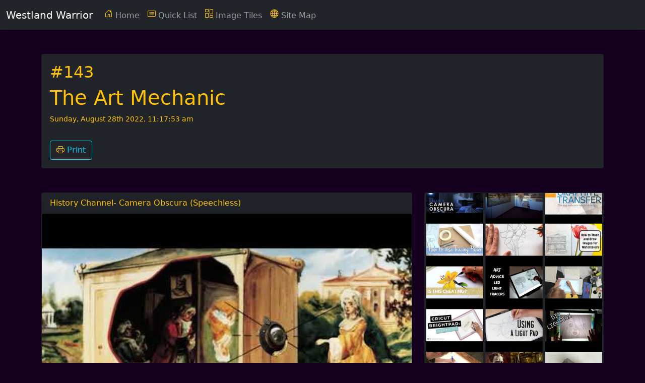

--- FILE ---
content_type: text/html; charset=utf-8
request_url: https://westland-valhalla.github.io/warrior/read/westland-warrior/143/
body_size: 9639
content:
<!DOCTYPE html><html lang="en"><head>
    <meta charset="utf-8">
<meta name="viewport" content="width=device-width, initial-scale=1">
<meta name="description" content="Westland Warrior: A Path To Greatness">
<meta name="author" content="Cat Pea">
<meta name="generator" content="https://github.com/catpea/eternia">
<title>Westland Warrior: A Path To Greatness</title>
<link rel="icon" type="image/png" href="/warrior/favicon.ico">
<link href="/warrior/css/bootstrap.min.css" rel="stylesheet">
<link href="/warrior/css/bootstrap-icons.css" rel="stylesheet">
<link href="/warrior/css/custom.css" rel="stylesheet">

  </head>
  <body>

  <a name="top"></a>
<nav class="navbar navbar-expand-md navbar-dark bg-dark shadow-lg mb-5">
  <div class="container-fluid">
    <a class="navbar-brand" href="/warrior/">Westland Warrior</a>

    <button class="navbar-toggler" type="button" data-toggle="collapse" data-target="#navbarsExampleDefault" aria-controls="navbarsExampleDefault" aria-expanded="false" aria-label="Toggle navigation">
      <span class="navbar-toggler-icon"></span>
    </button>

    <div class="collapse navbar-collapse" id="navbarsExampleDefault">

      <ul class="navbar-nav mr-auto mb-2 mb-md-0">
        <li class="nav-item">
          <a class="nav-link" aria-current="page" href="/warrior/" title="Home"><i class="bi bi-house-door align-text-bottom text-warning"></i> <span class="d-md-none d-lg-inline">Home</span></a>
        </li>

        

        <li class="nav-item">
          <a class="nav-link" aria-current="page" href="/warrior/list" title="Quick List"><i class="bi bi-card-list align-text-bottom text-warning"></i> <span class="d-md-none d-lg-inline">Quick List</span></a>
        </li>
        <li class="nav-item">
          <a class="nav-link" aria-current="page" href="/warrior/tiles" title="Tiles"><i class="bi bi-columns-gap align-text-bottom text-warning"></i> <span class="d-md-none d-lg-inline">Image Tiles</span></a>
        </li>

        <li class="nav-item">
          <a class="nav-link" aria-current="page" href="/warrior/sitemap" title="Site Map"><i class="bi bi-globe align-text-bottom text-warning"></i> <span class="d-md-none d-lg-inline">Site Map</span></a>
        </li>




      </ul>

    </div>
  </div>
</nav>


  <main class="container">

    <div class="row">
      <div class="col">






       <div class="card bg-dark text-white shadow mb-5">

         <div class="card-body">
           <h2 class="card-title text-warning">#143</h2>
           <h1 class="card-title text-warning">The Art Mechanic</h1>
           <p class="card-text text-warning small">Sunday, August 28th 2022, 11:17:53 am</p>
         </div>

         <div class="card-body">
           
           <a href="/warrior/print/westland-warrior/143" class="btn btn-outline-info"><i class="bi bi-printer text-warning"></i> Print</a>
         </div>

       </div>






      </div>
    </div>



    <div class="row">

     <div class="col-12 col-md-6 col-lg-8 order-2 order-md-1">
     <div class="card card-section bg-dark text-warning shadow">
  <div class="card-header">History Channel- Camera Obscura (Speechless)</div>
  <a href="https://www.youtube.com/watch?v=Q0ZvWedVp20" title="History Channel- Camera Obscura (Speechless)" alt="History Channel- Camera Obscura (Speechless)"><img src="/warrior/image/yid-Q0ZvWedVp20.jpg" alt="History Channel- Camera Obscura (Speechless)" class="card-img"></a>
  <div class="card-body">
    <a href="https://www.youtube.com/watch?v=Q0ZvWedVp20" title="History Channel- Camera Obscura (Speechless)" class="btn btn-warning">Play Video</a>
  </div>
</div>
<div class="card card-section bg-dark text-warning shadow">
  <div class="card-header">3 Hacks MOST Used by Pros to Achieve a BETTER Portrait</div>
  <a href="https://www.youtube.com/watch?v=12okNLYlxIE" title="3 Hacks MOST Used by Pros to Achieve a BETTER Portrait" alt="3 Hacks MOST Used by Pros to Achieve a BETTER Portrait"><img src="/warrior/image/yid-12okNLYlxIE.jpg" alt="3 Hacks MOST Used by Pros to Achieve a BETTER Portrait" class="card-img"></a>
  <div class="card-body">
    <a href="https://www.youtube.com/watch?v=12okNLYlxIE" title="3 Hacks MOST Used by Pros to Achieve a BETTER Portrait" class="btn btn-warning">Play Video</a>
  </div>
</div>
<div class="card card-section bg-dark text-warning shadow">
  <div class="card-header">How a Professional Artist ACTUALLY makes Paintings</div>
  <a href="https://www.youtube.com/watch?v=4ZKUKCnkZ6E" title="How a Professional Artist ACTUALLY makes Paintings" alt="How a Professional Artist ACTUALLY makes Paintings"><img src="/warrior/image/yid-4ZKUKCnkZ6E.jpg" alt="How a Professional Artist ACTUALLY makes Paintings" class="card-img"></a>
  <div class="card-body">
    <a href="https://www.youtube.com/watch?v=4ZKUKCnkZ6E" title="How a Professional Artist ACTUALLY makes Paintings" class="btn btn-warning">Play Video</a>
  </div>
</div>
<div class="card card-section bg-dark text-warning shadow">
  <div class="card-header">15 ways how to trace or transfer a photo, image, or drawing</div>
  <a href="https://www.youtube.com/watch?v=VtqWOSFJ2bE" title="15 ways how to trace or transfer a photo, image, or drawing" alt="15 ways how to trace or transfer a photo, image, or drawing"><img src="/warrior/image/yid-VtqWOSFJ2bE.jpg" alt="15 ways how to trace or transfer a photo, image, or drawing" class="card-img"></a>
  <div class="card-body">
    <a href="https://www.youtube.com/watch?v=VtqWOSFJ2bE" title="15 ways how to trace or transfer a photo, image, or drawing" class="btn btn-warning">Play Video</a>
  </div>
</div>
<div class="card card-section bg-dark text-warning shadow">
  <div class="card-header">The GRID METHOD - Is It Cheating or Tool of the Masters?</div>
  <a href="https://www.youtube.com/watch?v=bKtURFkwX6k" title="The GRID METHOD - Is It Cheating or Tool of the Masters?" alt="The GRID METHOD - Is It Cheating or Tool of the Masters?"><img src="/warrior/image/yid-bKtURFkwX6k.jpg" alt="The GRID METHOD - Is It Cheating or Tool of the Masters?" class="card-img"></a>
  <div class="card-body">
    <a href="https://www.youtube.com/watch?v=bKtURFkwX6k" title="The GRID METHOD - Is It Cheating or Tool of the Masters?" class="btn btn-warning">Play Video</a>
  </div>
</div>
<div class="card card-section bg-dark text-warning shadow">
  <div class="card-header">How to Grid Your Drawing Paper</div>
  <a href="https://www.youtube.com/watch?v=ruXQZXFGFjA" title="How to Grid Your Drawing Paper" alt="How to Grid Your Drawing Paper"><img src="/warrior/image/yid-ruXQZXFGFjA.jpg" alt="How to Grid Your Drawing Paper" class="card-img"></a>
  <div class="card-body">
    <a href="https://www.youtube.com/watch?v=ruXQZXFGFjA" title="How to Grid Your Drawing Paper" class="btn btn-warning">Play Video</a>
  </div>
</div>
<div class="card card-section bg-dark text-warning shadow">
  <div class="card-header">Beginner Tries Digital Art: Tracing Photo ❤️</div>
  <a href="https://www.youtube.com/watch?v=3zwZ6bDZOUc" title="Beginner Tries Digital Art: Tracing Photo ❤️" alt="Beginner Tries Digital Art: Tracing Photo ❤️"><img src="/warrior/image/yid-3zwZ6bDZOUc.jpg" alt="Beginner Tries Digital Art: Tracing Photo ❤️" class="card-img"></a>
  <div class="card-body">
    <a href="https://www.youtube.com/watch?v=3zwZ6bDZOUc" title="Beginner Tries Digital Art: Tracing Photo ❤️" class="btn btn-warning">Play Video</a>
  </div>
</div>
<div class="card card-section bg-dark text-warning shadow">
  <div class="card-header">How to Use GRADIENT MAPS and LAYER MASKS to color</div>
  <a href="https://www.youtube.com/watch?v=ALgSJiXm4SY" title="How to Use GRADIENT MAPS and LAYER MASKS to color" alt="How to Use GRADIENT MAPS and LAYER MASKS to color"><img src="/warrior/image/yid-ALgSJiXm4SY.jpg" alt="How to Use GRADIENT MAPS and LAYER MASKS to color" class="card-img"></a>
  <div class="card-body">
    <a href="https://www.youtube.com/watch?v=ALgSJiXm4SY" title="How to Use GRADIENT MAPS and LAYER MASKS to color" class="btn btn-warning">Play Video</a>
  </div>
</div>
<div class="card card-section bg-dark text-warning shadow">
  <div class="card-header">How to Use Layer Modes in Digital Art // Multiply, Overlay, etc.</div>
  <a href="https://www.youtube.com/watch?v=OAv1CkQR4o4" title="How to Use Layer Modes in Digital Art // Multiply, Overlay, etc." alt="How to Use Layer Modes in Digital Art // Multiply, Overlay, etc."><img src="/warrior/image/yid-OAv1CkQR4o4.jpg" alt="How to Use Layer Modes in Digital Art // Multiply, Overlay, etc." class="card-img"></a>
  <div class="card-body">
    <a href="https://www.youtube.com/watch?v=OAv1CkQR4o4" title="How to Use Layer Modes in Digital Art // Multiply, Overlay, etc." class="btn btn-warning">Play Video</a>
  </div>
</div>
<div class="card card-section bg-dark text-warning shadow">
  <div class="card-header">5 Ways HARD LIGHT is Great for Digital Coloring</div>
  <a href="https://www.youtube.com/watch?v=IjyXvarRJps" title="5 Ways HARD LIGHT is Great for Digital Coloring" alt="5 Ways HARD LIGHT is Great for Digital Coloring"><img src="/warrior/image/yid-IjyXvarRJps.jpg" alt="5 Ways HARD LIGHT is Great for Digital Coloring" class="card-img"></a>
  <div class="card-body">
    <a href="https://www.youtube.com/watch?v=IjyXvarRJps" title="5 Ways HARD LIGHT is Great for Digital Coloring" class="btn btn-warning">Play Video</a>
  </div>
</div>
<div class="card card-section bg-dark text-warning shadow">
  <div class="card-header">Blending modes* explained for digital colorists</div>
  <a href="https://www.youtube.com/watch?v=ZIUkInR2RcU" title="Blending modes* explained for digital colorists" alt="Blending modes* explained for digital colorists"><img src="/warrior/image/yid-ZIUkInR2RcU.jpg" alt="Blending modes* explained for digital colorists" class="card-img"></a>
  <div class="card-body">
    <a href="https://www.youtube.com/watch?v=ZIUkInR2RcU" title="Blending modes* explained for digital colorists" class="btn btn-warning">Play Video</a>
  </div>
</div>
<div class="card card-section bg-dark text-warning shadow">
  <div class="card-header">Krita Tutorial | Saving Artwork For Social Media</div>
  <a href="https://www.youtube.com/watch?v=6v380jkvYPA" title="Krita Tutorial | Saving Artwork For Social Media" alt="Krita Tutorial | Saving Artwork For Social Media"><img src="/warrior/image/yid-6v380jkvYPA.jpg" alt="Krita Tutorial | Saving Artwork For Social Media" class="card-img"></a>
  <div class="card-body">
    <a href="https://www.youtube.com/watch?v=6v380jkvYPA" title="Krita Tutorial | Saving Artwork For Social Media" class="btn btn-warning">Play Video</a>
  </div>
</div>
<div class="card card-section bg-dark text-warning shadow">
  <div class="card-header">How to use the reference window in Krita</div>
  <a href="https://www.youtube.com/watch?v=0uCH2z_zLmc" title="How to use the reference window in Krita" alt="How to use the reference window in Krita"><img src="/warrior/image/yid-0uCH2z_zLmc.jpg" alt="How to use the reference window in Krita" class="card-img"></a>
  <div class="card-body">
    <a href="https://www.youtube.com/watch?v=0uCH2z_zLmc" title="How to use the reference window in Krita" class="btn btn-warning">Play Video</a>
  </div>
</div>
<div class="card card-section bg-dark text-warning shadow">
  <div class="card-header">Turn any photograph into a pencil sketch using Krita (Mixing Filtered And Hand-drawn)</div>
  <a href="https://www.youtube.com/watch?v=lgj0WPlwMGI" title="Turn any photograph into a pencil sketch using Krita (Mixing Filtered And Hand-drawn)" alt="Turn any photograph into a pencil sketch using Krita (Mixing Filtered And Hand-drawn)"><img src="/warrior/image/yid-lgj0WPlwMGI.jpg" alt="Turn any photograph into a pencil sketch using Krita (Mixing Filtered And Hand-drawn)" class="card-img"></a>
  <div class="card-body">
    <a href="https://www.youtube.com/watch?v=lgj0WPlwMGI" title="Turn any photograph into a pencil sketch using Krita (Mixing Filtered And Hand-drawn)" class="btn btn-warning">Play Video</a>
  </div>
</div>
<div class="card card-section bg-dark text-warning shadow">
  <div class="card-header">Krita, Vector Portrait (via layer trace)</div>
  <a href="https://www.youtube.com/watch?v=dQq1a0KjzRk" title="Krita, Vector Portrait (via layer trace)" alt="Krita, Vector Portrait (via layer trace)"><img src="/warrior/image/yid-dQq1a0KjzRk.jpg" alt="Krita, Vector Portrait (via layer trace)" class="card-img"></a>
  <div class="card-body">
    <a href="https://www.youtube.com/watch?v=dQq1a0KjzRk" title="Krita, Vector Portrait (via layer trace)" class="btn btn-warning">Play Video</a>
  </div>
</div>
<div class="card card-section bg-dark text-warning shadow">
  <div class="card-header">How I Use the 3D Models in Clip Studio Paint’s App to Draw a Pose</div>
  <a href="https://www.youtube.com/watch?v=8tMNzNyJMBI" title="How I Use the 3D Models in Clip Studio Paint’s App to Draw a Pose" alt="How I Use the 3D Models in Clip Studio Paint’s App to Draw a Pose"><img src="/warrior/image/yid-8tMNzNyJMBI.jpg" alt="How I Use the 3D Models in Clip Studio Paint’s App to Draw a Pose" class="card-img"></a>
  <div class="card-body">
    <a href="https://www.youtube.com/watch?v=8tMNzNyJMBI" title="How I Use the 3D Models in Clip Studio Paint’s App to Draw a Pose" class="btn btn-warning">Play Video</a>
  </div>
</div>
<div class="card card-section bg-dark text-warning shadow">
  <div class="card-header">Krita 23 Tracing over a photo method (Krita without Reference Images)</div>
  <a href="https://www.youtube.com/watch?v=VPJaKNyOyUs" title="Krita 23 Tracing over a photo method (Krita without Reference Images)" alt="Krita 23 Tracing over a photo method (Krita without Reference Images)"><img src="/warrior/image/yid-VPJaKNyOyUs.jpg" alt="Krita 23 Tracing over a photo method (Krita without Reference Images)" class="card-img"></a>
  <div class="card-body">
    <a href="https://www.youtube.com/watch?v=VPJaKNyOyUs" title="Krita 23 Tracing over a photo method (Krita without Reference Images)" class="btn btn-warning">Play Video</a>
  </div>
</div>
<div class="card card-section bg-dark text-warning shadow">
  <div class="card-header">proportional divider — the basics</div>
  <a href="https://www.youtube.com/watch?v=nEZMKc0nMAg" title="proportional divider — the basics" alt="proportional divider — the basics"><img src="/warrior/image/yid-nEZMKc0nMAg.jpg" alt="proportional divider — the basics" class="card-img"></a>
  <div class="card-body">
    <a href="https://www.youtube.com/watch?v=nEZMKc0nMAg" title="proportional divider — the basics" class="btn btn-warning">Play Video</a>
  </div>
</div>
<div class="card card-section bg-dark text-warning shadow">
  <div class="card-header">how to draw in proportion</div>
  <a href="https://www.youtube.com/watch?v=NZ0y4MiM-pc" title="how to draw in proportion" alt="how to draw in proportion"><img src="/warrior/image/yid-NZ0y4MiM-pc.jpg" alt="how to draw in proportion" class="card-img"></a>
  <div class="card-body">
    <a href="https://www.youtube.com/watch?v=NZ0y4MiM-pc" title="how to draw in proportion" class="btn btn-warning">Play Video</a>
  </div>
</div>
<div class="card card-section bg-dark text-warning shadow">
  <div class="card-header">Drawing Key Points</div>
  <a href="https://www.youtube.com/watch?v=0Prj9mHQPlU" title="Drawing Key Points" alt="Drawing Key Points"><img src="/warrior/image/yid-0Prj9mHQPlU.jpg" alt="Drawing Key Points" class="card-img"></a>
  <div class="card-body">
    <a href="https://www.youtube.com/watch?v=0Prj9mHQPlU" title="Drawing Key Points" class="btn btn-warning">Play Video</a>
  </div>
</div>
<div class="card card-section bg-dark text-warning shadow">
  <div class="card-header">The Secret to Drawing Well</div>
  <a href="https://www.youtube.com/watch?v=wI5VUW6DTps" title="The Secret to Drawing Well" alt="The Secret to Drawing Well"><img src="/warrior/image/yid-wI5VUW6DTps.jpg" alt="The Secret to Drawing Well" class="card-img"></a>
  <div class="card-body">
    <a href="https://www.youtube.com/watch?v=wI5VUW6DTps" title="The Secret to Drawing Well" class="btn btn-warning">Play Video</a>
  </div>
</div>
<div class="card card-section bg-dark text-warning shadow">
  <div class="card-header">HOW TO Use Proportional Divider for Sketching</div>
  <a href="https://www.youtube.com/watch?v=cViRPLSlDLg" title="HOW TO Use Proportional Divider for Sketching" alt="HOW TO Use Proportional Divider for Sketching"><img src="/warrior/image/yid-cViRPLSlDLg.jpg" alt="HOW TO Use Proportional Divider for Sketching" class="card-img"></a>
  <div class="card-body">
    <a href="https://www.youtube.com/watch?v=cViRPLSlDLg" title="HOW TO Use Proportional Divider for Sketching" class="btn btn-warning">Play Video</a>
  </div>
</div>
<div class="card card-section bg-dark text-warning shadow">
  <div class="card-header">How to Draw Accurate Proportions</div>
  <a href="https://www.youtube.com/watch?v=ENBv-TZjZb8" title="How to Draw Accurate Proportions" alt="How to Draw Accurate Proportions"><img src="/warrior/image/yid-ENBv-TZjZb8.jpg" alt="How to Draw Accurate Proportions" class="card-img"></a>
  <div class="card-body">
    <a href="https://www.youtube.com/watch?v=ENBv-TZjZb8" title="How to Draw Accurate Proportions" class="btn btn-warning">Play Video</a>
  </div>
</div>
<div class="card card-section bg-dark text-warning shadow">
  <div class="card-header">How-To Transfer Artwork: Projecting &amp; Tracing</div>
  <a href="https://www.youtube.com/watch?v=7fnB_OXEEDc" title="How-To Transfer Artwork: Projecting &amp; Tracing" alt="How-To Transfer Artwork: Projecting &amp; Tracing"><img src="/warrior/image/yid-7fnB_OXEEDc.jpg" alt="How-To Transfer Artwork: Projecting &amp; Tracing" class="card-img"></a>
  <div class="card-body">
    <a href="https://www.youtube.com/watch?v=7fnB_OXEEDc" title="How-To Transfer Artwork: Projecting &amp; Tracing" class="btn btn-warning">Play Video</a>
  </div>
</div>
<div class="card card-section bg-dark text-warning shadow">
  <div class="card-header">Best Pico Projector for Art 🔎 Are they all the same? ■ Tracing Masterpieces</div>
  <a href="https://www.youtube.com/watch?v=S16g2qiYw7w" title="Best Pico Projector for Art 🔎 Are they all the same? ■ Tracing Masterpieces" alt="Best Pico Projector for Art 🔎 Are they all the same? ■ Tracing Masterpieces"><img src="/warrior/image/yid-S16g2qiYw7w.jpg" alt="Best Pico Projector for Art 🔎 Are they all the same? ■ Tracing Masterpieces" class="card-img"></a>
  <div class="card-body">
    <a href="https://www.youtube.com/watch?v=S16g2qiYw7w" title="Best Pico Projector for Art 🔎 Are they all the same? ■ Tracing Masterpieces" class="btn btn-warning">Play Video</a>
  </div>
</div>
<div class="card card-section bg-dark text-warning shadow">
  <div class="card-header">Setting up reference images in Krita - Grid Method</div>
  <a href="https://www.youtube.com/watch?v=48TtxMPNtiA" title="Setting up reference images in Krita - Grid Method" alt="Setting up reference images in Krita - Grid Method"><img src="/warrior/image/yid-48TtxMPNtiA.jpg" alt="Setting up reference images in Krita - Grid Method" class="card-img"></a>
  <div class="card-body">
    <a href="https://www.youtube.com/watch?v=48TtxMPNtiA" title="Setting up reference images in Krita - Grid Method" class="btn btn-warning">Play Video</a>
  </div>
</div>
<div class="card card-section bg-dark text-warning shadow">
  <div class="card-header">GRID SCALE TECHNIQUE</div>
  <a href="https://www.youtube.com/watch?v=HyaX2acsNmU" title="GRID SCALE TECHNIQUE" alt="GRID SCALE TECHNIQUE"><img src="/warrior/image/yid-HyaX2acsNmU.jpg" alt="GRID SCALE TECHNIQUE" class="card-img"></a>
  <div class="card-body">
    <a href="https://www.youtube.com/watch?v=HyaX2acsNmU" title="GRID SCALE TECHNIQUE" class="btn btn-warning">Play Video</a>
  </div>
</div>
<div class="card card-section bg-dark text-warning shadow">
  <div class="card-header">How to Draw Using the Grid</div>
  <a href="https://www.youtube.com/watch?v=3J8HmlgY0go" title="How to Draw Using the Grid" alt="How to Draw Using the Grid"><img src="/warrior/image/yid-3J8HmlgY0go.jpg" alt="How to Draw Using the Grid" class="card-img"></a>
  <div class="card-body">
    <a href="https://www.youtube.com/watch?v=3J8HmlgY0go" title="How to Draw Using the Grid" class="btn btn-warning">Play Video</a>
  </div>
</div>
<div class="card card-section bg-dark text-warning shadow">
  <div class="card-header">How to Make a Camera Obscura</div>
  <a href="https://www.youtube.com/watch?v=RYvl6t0N94E" title="How to Make a Camera Obscura" alt="How to Make a Camera Obscura"><img src="/warrior/image/yid-RYvl6t0N94E.jpg" alt="How to Make a Camera Obscura" class="card-img"></a>
  <div class="card-body">
    <a href="https://www.youtube.com/watch?v=RYvl6t0N94E" title="How to Make a Camera Obscura" class="btn btn-warning">Play Video</a>
  </div>
</div>
<div class="card card-section bg-dark text-warning shadow">
  <div class="card-header">The Camera Obscura</div>
  <a href="https://www.youtube.com/watch?v=LutIudRhm10" title="The Camera Obscura" alt="The Camera Obscura"><img src="/warrior/image/yid-LutIudRhm10.jpg" alt="The Camera Obscura" class="card-img"></a>
  <div class="card-body">
    <a href="https://www.youtube.com/watch?v=LutIudRhm10" title="The Camera Obscura" class="btn btn-warning">Play Video</a>
  </div>
</div>
<div class="card card-section bg-dark text-warning shadow">
  <div class="card-header">Create a CAMERA OBSCURA at home and put yourself inside a camera!</div>
  <a href="https://www.youtube.com/watch?v=O1nRpXeTflw" title="Create a CAMERA OBSCURA at home and put yourself inside a camera!" alt="Create a CAMERA OBSCURA at home and put yourself inside a camera!"><img src="/warrior/image/yid-O1nRpXeTflw.jpg" alt="Create a CAMERA OBSCURA at home and put yourself inside a camera!" class="card-img"></a>
  <div class="card-body">
    <a href="https://www.youtube.com/watch?v=O1nRpXeTflw" title="Create a CAMERA OBSCURA at home and put yourself inside a camera!" class="btn btn-warning">Play Video</a>
  </div>
</div>
<div class="card card-section bg-dark text-warning shadow">
  <div class="card-header">Making Your Own Room With a View</div>
  <a href="https://www.youtube.com/watch?v=gvzpu0Q9RTU" title="Making Your Own Room With a View" alt="Making Your Own Room With a View"><img src="/warrior/image/yid-gvzpu0Q9RTU.jpg" alt="Making Your Own Room With a View" class="card-img"></a>
  <div class="card-body">
    <a href="https://www.youtube.com/watch?v=gvzpu0Q9RTU" title="Making Your Own Room With a View" class="btn btn-warning">Play Video</a>
  </div>
</div>
<div class="card card-section bg-dark text-warning shadow">
  <div class="card-header">Graphite Transfer: Two Easy Methods</div>
  <a href="https://www.youtube.com/watch?v=DZV9LPZV-T4" title="Graphite Transfer: Two Easy Methods" alt="Graphite Transfer: Two Easy Methods"><img src="/warrior/image/yid-DZV9LPZV-T4.jpg" alt="Graphite Transfer: Two Easy Methods" class="card-img"></a>
  <div class="card-body">
    <a href="https://www.youtube.com/watch?v=DZV9LPZV-T4" title="Graphite Transfer: Two Easy Methods" class="btn btn-warning">Play Video</a>
  </div>
</div>
<div class="card card-section bg-dark text-warning shadow">
  <div class="card-header">How to use Tracing Paper</div>
  <a href="https://www.youtube.com/watch?v=7w-Tjd5DrS0" title="How to use Tracing Paper" alt="How to use Tracing Paper"><img src="/warrior/image/yid-7w-Tjd5DrS0.jpg" alt="How to use Tracing Paper" class="card-img"></a>
  <div class="card-body">
    <a href="https://www.youtube.com/watch?v=7w-Tjd5DrS0" title="How to use Tracing Paper" class="btn btn-warning">Play Video</a>
  </div>
</div>
<div class="card card-section bg-dark text-warning shadow">
  <div class="card-header">Getting Started: Three Ways to Transfer an Image to Watercolor Paper</div>
  <a href="https://www.youtube.com/watch?v=fN-VtUBC7Ys" title="Getting Started: Three Ways to Transfer an Image to Watercolor Paper" alt="Getting Started: Three Ways to Transfer an Image to Watercolor Paper"><img src="/warrior/image/yid-fN-VtUBC7Ys.jpg" alt="Getting Started: Three Ways to Transfer an Image to Watercolor Paper" class="card-img"></a>
  <div class="card-body">
    <a href="https://www.youtube.com/watch?v=fN-VtUBC7Ys" title="Getting Started: Three Ways to Transfer an Image to Watercolor Paper" class="btn btn-warning">Play Video</a>
  </div>
</div>
<div class="card card-section bg-dark text-warning shadow">
  <div class="card-header">How to Draw and Trace Images for Watercolors</div>
  <a href="https://www.youtube.com/watch?v=FDsGUOaAkLg" title="How to Draw and Trace Images for Watercolors" alt="How to Draw and Trace Images for Watercolors"><img src="/warrior/image/yid-FDsGUOaAkLg.jpg" alt="How to Draw and Trace Images for Watercolors" class="card-img"></a>
  <div class="card-body">
    <a href="https://www.youtube.com/watch?v=FDsGUOaAkLg" title="How to Draw and Trace Images for Watercolors" class="btn btn-warning">Play Video</a>
  </div>
</div>
<div class="card card-section bg-dark text-warning shadow">
  <div class="card-header">TRACE DOWN</div>
  <a href="https://www.youtube.com/watch?v=S79Xc-UQdiM" title="TRACE DOWN" alt="TRACE DOWN"><img src="/warrior/image/yid-S79Xc-UQdiM.jpg" alt="TRACE DOWN" class="card-img"></a>
  <div class="card-body">
    <a href="https://www.youtube.com/watch?v=S79Xc-UQdiM" title="TRACE DOWN" class="btn btn-warning">Play Video</a>
  </div>
</div>
<div class="card card-section bg-dark text-warning shadow">
  <div class="card-header">Art Tips Why Use A LED light Pad for your Art.</div>
  <a href="https://www.youtube.com/watch?v=cuwvMuVv9qE" title="Art Tips Why Use A LED light Pad for your Art." alt="Art Tips Why Use A LED light Pad for your Art."><img src="/warrior/image/yid-cuwvMuVv9qE.jpg" alt="Art Tips Why Use A LED light Pad for your Art." class="card-img"></a>
  <div class="card-body">
    <a href="https://www.youtube.com/watch?v=cuwvMuVv9qE" title="Art Tips Why Use A LED light Pad for your Art." class="btn btn-warning">Play Video</a>
  </div>
</div>
<div class="card card-section bg-dark text-warning shadow">
  <div class="card-header">How to Compose a Painting Using a Lightbox</div>
  <a href="https://www.youtube.com/watch?v=N8lry2Y9DME" title="How to Compose a Painting Using a Lightbox" alt="How to Compose a Painting Using a Lightbox"><img src="/warrior/image/yid-N8lry2Y9DME.jpg" alt="How to Compose a Painting Using a Lightbox" class="card-img"></a>
  <div class="card-body">
    <a href="https://www.youtube.com/watch?v=N8lry2Y9DME" title="How to Compose a Painting Using a Lightbox" class="btn btn-warning">Play Video</a>
  </div>
</div>
<div class="card card-section bg-dark text-warning shadow">
  <div class="card-header">Cricut Brightpad Review: Worth It?</div>
  <a href="https://www.youtube.com/watch?v=O1ekgmSNOso" title="Cricut Brightpad Review: Worth It?" alt="Cricut Brightpad Review: Worth It?"><img src="/warrior/image/yid-O1ekgmSNOso.jpg" alt="Cricut Brightpad Review: Worth It?" class="card-img"></a>
  <div class="card-body">
    <a href="https://www.youtube.com/watch?v=O1ekgmSNOso" title="Cricut Brightpad Review: Worth It?" class="btn btn-warning">Play Video</a>
  </div>
</div>
<div class="card card-section bg-dark text-warning shadow">
  <div class="card-header">How to Use a Light Pad or Light Box</div>
  <a href="https://www.youtube.com/watch?v=rBgPH2NE4h8" title="How to Use a Light Pad or Light Box" alt="How to Use a Light Pad or Light Box"><img src="/warrior/image/yid-rBgPH2NE4h8.jpg" alt="How to Use a Light Pad or Light Box" class="card-img"></a>
  <div class="card-body">
    <a href="https://www.youtube.com/watch?v=rBgPH2NE4h8" title="How to Use a Light Pad or Light Box" class="btn btn-warning">Play Video</a>
  </div>
</div>
<div class="card card-section bg-dark text-warning shadow">
  <div class="card-header">DIY Lightbox Ideas for Tracing</div>
  <a href="https://www.youtube.com/watch?v=gDvuynayCdE" title="DIY Lightbox Ideas for Tracing" alt="DIY Lightbox Ideas for Tracing"><img src="/warrior/image/yid-gDvuynayCdE.jpg" alt="DIY Lightbox Ideas for Tracing" class="card-img"></a>
  <div class="card-body">
    <a href="https://www.youtube.com/watch?v=gDvuynayCdE" title="DIY Lightbox Ideas for Tracing" class="btn btn-warning">Play Video</a>
  </div>
</div>
<div class="card card-section bg-dark text-warning shadow">
  <div class="card-header">Two Hour Project: Artist's Light Box</div>
  <a href="https://www.youtube.com/watch?v=OMZe57I4IL0" title="Two Hour Project: Artist's Light Box" alt="Two Hour Project: Artist's Light Box"><img src="/warrior/image/yid-OMZe57I4IL0.jpg" alt="Two Hour Project: Artist's Light Box" class="card-img"></a>
  <div class="card-body">
    <a href="https://www.youtube.com/watch?v=OMZe57I4IL0" title="Two Hour Project: Artist's Light Box" class="btn btn-warning">Play Video</a>
  </div>
</div>
<div class="card card-section bg-dark text-warning shadow">
  <div class="card-header">Vincent van Gogh and his perspective frame</div>
  <a href="https://www.youtube.com/watch?v=Is-MvKg54e4" title="Vincent van Gogh and his perspective frame" alt="Vincent van Gogh and his perspective frame"><img src="/warrior/image/yid-Is-MvKg54e4.jpg" alt="Vincent van Gogh and his perspective frame" class="card-img"></a>
  <div class="card-body">
    <a href="https://www.youtube.com/watch?v=Is-MvKg54e4" title="Vincent van Gogh and his perspective frame" class="btn btn-warning">Play Video</a>
  </div>
</div>
<div class="card card-section bg-dark text-warning shadow">
  <div class="card-header">How to create and use an artist viewing frame</div>
  <a href="https://www.youtube.com/watch?v=Dn6jUcjde28" title="How to create and use an artist viewing frame" alt="How to create and use an artist viewing frame"><img src="/warrior/image/yid-Dn6jUcjde28.jpg" alt="How to create and use an artist viewing frame" class="card-img"></a>
  <div class="card-body">
    <a href="https://www.youtube.com/watch?v=Dn6jUcjde28" title="How to create and use an artist viewing frame" class="btn btn-warning">Play Video</a>
  </div>
</div>
<div class="card card-section bg-dark text-warning shadow">
  <div class="card-header">Viewing Frame</div>
  <a href="https://www.youtube.com/watch?v=0OndzqN-87E" title="Viewing Frame" alt="Viewing Frame"><img src="/warrior/image/yid-0OndzqN-87E.jpg" alt="Viewing Frame" class="card-img"></a>
  <div class="card-body">
    <a href="https://www.youtube.com/watch?v=0OndzqN-87E" title="Viewing Frame" class="btn btn-warning">Play Video</a>
  </div>
</div>
<div class="card card-section bg-dark text-warning shadow">
  <div class="card-header">How to Draw &amp; Stylize Human ANATOMY - 7 Tips on Body Proportions</div>
  <a href="https://www.youtube.com/watch?v=8nrRkvMqSkc&amp;t=33" title="How to Draw &amp; Stylize Human ANATOMY - 7 Tips on Body Proportions" alt="How to Draw &amp; Stylize Human ANATOMY - 7 Tips on Body Proportions"><img src="/warrior/image/yid-8nrRkvMqSkc.jpg" alt="How to Draw &amp; Stylize Human ANATOMY - 7 Tips on Body Proportions" class="card-img"></a>
  <div class="card-body">
    <a href="https://www.youtube.com/watch?v=8nrRkvMqSkc&amp;t=33" title="How to Draw &amp; Stylize Human ANATOMY - 7 Tips on Body Proportions" class="btn btn-warning">Play Video</a>
  </div>
</div>
<div class="card card-section bg-dark text-warning shadow">
  <div class="card-header">Draw EXAGGERATED Poses Like a Pro! (UNLEARN YOUR FORMS - MEMORIZE TO FORGET)</div>
  <a href="https://www.youtube.com/watch?v=TRMcrElBRsM" title="Draw EXAGGERATED Poses Like a Pro!  (UNLEARN YOUR FORMS - MEMORIZE TO FORGET)" alt="Draw EXAGGERATED Poses Like a Pro!  (UNLEARN YOUR FORMS - MEMORIZE TO FORGET)"><img src="/warrior/image/yid-TRMcrElBRsM.jpg" alt="Draw EXAGGERATED Poses Like a Pro!  (UNLEARN YOUR FORMS - MEMORIZE TO FORGET)" class="card-img"></a>
  <div class="card-body">
    <a href="https://www.youtube.com/watch?v=TRMcrElBRsM" title="Draw EXAGGERATED Poses Like a Pro!  (UNLEARN YOUR FORMS - MEMORIZE TO FORGET)" class="btn btn-warning">Play Video</a>
  </div>
</div>
<div class="card card-section bg-dark text-warning shadow">
  <div class="card-header">Measuring Methods For Artists</div>
  <a href="https://www.youtube.com/watch?v=w8p9xuVZjVM&amp;t=14" title="Measuring Methods For Artists" alt="Measuring Methods For Artists"><img src="/warrior/image/yid-w8p9xuVZjVM.jpg" alt="Measuring Methods For Artists" class="card-img"></a>
  <div class="card-body">
    <a href="https://www.youtube.com/watch?v=w8p9xuVZjVM&amp;t=14" title="Measuring Methods For Artists" class="btn btn-warning">Play Video</a>
  </div>
</div>
<div class="card card-section bg-dark text-warning shadow">
  <div class="card-header">Pencil and Thumb Sighting</div>
  <a href="https://www.youtube.com/watch?v=Qz-z3I0Vbt4" title="Pencil and Thumb Sighting" alt="Pencil and Thumb Sighting"><img src="/warrior/image/yid-Qz-z3I0Vbt4.jpg" alt="Pencil and Thumb Sighting" class="card-img"></a>
  <div class="card-body">
    <a href="https://www.youtube.com/watch?v=Qz-z3I0Vbt4" title="Pencil and Thumb Sighting" class="btn btn-warning">Play Video</a>
  </div>
</div>
<div class="card card-section bg-dark text-warning shadow">
  <div class="card-header">How to Draw Using Comparative Measurement</div>
  <a href="https://www.youtube.com/watch?v=l-tI9wNeloc" title="How to Draw Using Comparative Measurement" alt="How to Draw Using Comparative Measurement"><img src="/warrior/image/yid-l-tI9wNeloc.jpg" alt="How to Draw Using Comparative Measurement" class="card-img"></a>
  <div class="card-body">
    <a href="https://www.youtube.com/watch?v=l-tI9wNeloc" title="How to Draw Using Comparative Measurement" class="btn btn-warning">Play Video</a>
  </div>
</div>
<div class="card card-section bg-dark text-warning shadow">
  <div class="card-header">Best Technique for REALISTIC DRAWING / PAINTING - SIGHT-SIZE Method : Tutorial and Demonstration</div>
  <a href="https://www.youtube.com/watch?v=wiUFUHdNIsM" title="Best Technique for REALISTIC DRAWING / PAINTING - SIGHT-SIZE Method : Tutorial and Demonstration" alt="Best Technique for REALISTIC DRAWING / PAINTING - SIGHT-SIZE Method : Tutorial and Demonstration"><img src="/warrior/image/yid-wiUFUHdNIsM.jpg" alt="Best Technique for REALISTIC DRAWING / PAINTING - SIGHT-SIZE Method : Tutorial and Demonstration" class="card-img"></a>
  <div class="card-body">
    <a href="https://www.youtube.com/watch?v=wiUFUHdNIsM" title="Best Technique for REALISTIC DRAWING / PAINTING - SIGHT-SIZE Method : Tutorial and Demonstration" class="btn btn-warning">Play Video</a>
  </div>
</div>
<div class="card card-section bg-dark text-warning shadow">
  <div class="card-header">Drawing with Simple Sighting Technique</div>
  <a href="https://www.youtube.com/watch?v=Otv_l_qkML4" title="Drawing with Simple Sighting Technique" alt="Drawing with Simple Sighting Technique"><img src="/warrior/image/yid-Otv_l_qkML4.jpg" alt="Drawing with Simple Sighting Technique" class="card-img"></a>
  <div class="card-body">
    <a href="https://www.youtube.com/watch?v=Otv_l_qkML4" title="Drawing with Simple Sighting Technique" class="btn btn-warning">Play Video</a>
  </div>
</div>
<div class="card card-section bg-dark text-warning shadow">
  <div class="card-header">Sighting Your Drawing Tutorial</div>
  <a href="https://www.youtube.com/watch?v=UbTGAORFkKo" title="Sighting Your Drawing Tutorial" alt="Sighting Your Drawing Tutorial"><img src="/warrior/image/yid-UbTGAORFkKo.jpg" alt="Sighting Your Drawing Tutorial" class="card-img"></a>
  <div class="card-body">
    <a href="https://www.youtube.com/watch?v=UbTGAORFkKo" title="Sighting Your Drawing Tutorial" class="btn btn-warning">Play Video</a>
  </div>
</div>
<div class="card card-section bg-dark text-warning shadow">
  <div class="card-header">Sight-Size Drawing: Set-Up and Construct Block-In</div>
  <a href="https://www.youtube.com/watch?v=KhnGPZ6kHxc" title="Sight-Size Drawing: Set-Up and Construct Block-In" alt="Sight-Size Drawing: Set-Up and Construct Block-In"><img src="/warrior/image/yid-KhnGPZ6kHxc.jpg" alt="Sight-Size Drawing: Set-Up and Construct Block-In" class="card-img"></a>
  <div class="card-body">
    <a href="https://www.youtube.com/watch?v=KhnGPZ6kHxc" title="Sight-Size Drawing: Set-Up and Construct Block-In" class="btn btn-warning">Play Video</a>
  </div>
</div>
<div class="card card-section bg-dark text-warning shadow">
  <div class="card-header">Setting up for working Sight Size</div>
  <a href="https://www.youtube.com/watch?v=0WHmdSfgMUg" title="Setting up for working Sight Size" alt="Setting up for working Sight Size"><img src="/warrior/image/yid-0WHmdSfgMUg.jpg" alt="Setting up for working Sight Size" class="card-img"></a>
  <div class="card-body">
    <a href="https://www.youtube.com/watch?v=0WHmdSfgMUg" title="Setting up for working Sight Size" class="btn btn-warning">Play Video</a>
  </div>
</div>
<div class="card card-section bg-dark text-warning shadow">
  <div class="card-header">Paul Ingbretson talks about Relational vs Sight-size Methods</div>
  <a href="https://www.youtube.com/watch?v=Guv8_OkzJT8" title="Paul Ingbretson talks about Relational vs Sight-size Methods" alt="Paul Ingbretson talks about Relational vs Sight-size Methods"><img src="/warrior/image/yid-Guv8_OkzJT8.jpg" alt="Paul Ingbretson talks about Relational vs Sight-size Methods" class="card-img"></a>
  <div class="card-body">
    <a href="https://www.youtube.com/watch?v=Guv8_OkzJT8" title="Paul Ingbretson talks about Relational vs Sight-size Methods" class="btn btn-warning">Play Video</a>
  </div>
</div>
<div class="card card-section bg-dark text-warning shadow">
  <div class="card-header">Points and Angles</div>
  <a href="https://www.youtube.com/watch?v=KoLrFvYNzlE" title="Points and Angles" alt="Points and Angles"><img src="/warrior/image/yid-KoLrFvYNzlE.jpg" alt="Points and Angles" class="card-img"></a>
  <div class="card-body">
    <a href="https://www.youtube.com/watch?v=KoLrFvYNzlE" title="Points and Angles" class="btn btn-warning">Play Video</a>
  </div>
</div>
<div class="card card-section bg-dark text-warning shadow">
  <div class="card-header">Sight-Size method Vs Constructive (Analytical) method! one more time:)</div>
  <a href="https://www.youtube.com/watch?v=iM2vTuxeMO8" title="Sight-Size method Vs Constructive (Analytical) method! one more time:)" alt="Sight-Size method Vs Constructive (Analytical) method! one more time:)"><img src="/warrior/image/yid-iM2vTuxeMO8.jpg" alt="Sight-Size method Vs Constructive (Analytical) method! one more time:)" class="card-img"></a>
  <div class="card-body">
    <a href="https://www.youtube.com/watch?v=iM2vTuxeMO8" title="Sight-Size method Vs Constructive (Analytical) method! one more time:)" class="btn btn-warning">Play Video</a>
  </div>
</div>
<div class="card card-section bg-dark text-warning shadow">
  <div class="card-header">Discussion of Sight Size vs Other Figure Drawing Methods</div>
  <a href="https://www.youtube.com/watch?v=yJJPtct43JQ" title="Discussion of Sight Size vs Other Figure Drawing Methods" alt="Discussion of Sight Size vs Other Figure Drawing Methods"><img src="/warrior/image/yid-yJJPtct43JQ.jpg" alt="Discussion of Sight Size vs Other Figure Drawing Methods" class="card-img"></a>
  <div class="card-body">
    <a href="https://www.youtube.com/watch?v=yJJPtct43JQ" title="Discussion of Sight Size vs Other Figure Drawing Methods" class="btn btn-warning">Play Video</a>
  </div>
</div>
<div class="card card-section bg-dark text-warning shadow">
  <div class="card-header">Drawing A Portrait From A Photo Using Conceptualized Forms Combined With Comparative Measuring</div>
  <a href="https://www.youtube.com/watch?v=fuzXbvtfPhM" title="Drawing A Portrait From A Photo Using Conceptualized Forms Combined With Comparative Measuring" alt="Drawing A Portrait From A Photo Using Conceptualized Forms Combined With Comparative Measuring"><img src="/warrior/image/yid-fuzXbvtfPhM.jpg" alt="Drawing A Portrait From A Photo Using Conceptualized Forms Combined With Comparative Measuring" class="card-img"></a>
  <div class="card-body">
    <a href="https://www.youtube.com/watch?v=fuzXbvtfPhM" title="Drawing A Portrait From A Photo Using Conceptualized Forms Combined With Comparative Measuring" class="btn btn-warning">Play Video</a>
  </div>
</div>
<div class="card card-section bg-dark text-warning shadow">
  <div class="card-header">Which is the Best Drawing Approach for YOU?</div>
  <a href="https://www.youtube.com/watch?v=4HIIttC-nvk" title="Which is the Best Drawing Approach for YOU?" alt="Which is the Best Drawing Approach for YOU?"><img src="/warrior/image/yid-4HIIttC-nvk.jpg" alt="Which is the Best Drawing Approach for YOU?" class="card-img"></a>
  <div class="card-body">
    <a href="https://www.youtube.com/watch?v=4HIIttC-nvk" title="Which is the Best Drawing Approach for YOU?" class="btn btn-warning">Play Video</a>
  </div>
</div>
<div class="card card-section bg-dark text-warning shadow">
  <div class="card-header">How to draw the human figure from imagination | Master the Mannequin</div>
  <a href="https://www.youtube.com/watch?v=waHuGbyjghA" title="How to draw the human figure from imagination | Master the Mannequin" alt="How to draw the human figure from imagination | Master the Mannequin"><img src="/warrior/image/yid-waHuGbyjghA.jpg" alt="How to draw the human figure from imagination | Master the Mannequin" class="card-img"></a>
  <div class="card-body">
    <a href="https://www.youtube.com/watch?v=waHuGbyjghA" title="How to draw the human figure from imagination | Master the Mannequin" class="btn btn-warning">Play Video</a>
  </div>
</div>
<div class="card card-section bg-dark text-warning shadow">
  <div class="card-header">How to Match Any Color with Oil Paint</div>
  <a href="https://www.youtube.com/watch?v=TNB3XY67Q-I" title="How to Match Any Color with Oil Paint" alt="How to Match Any Color with Oil Paint"><img src="/warrior/image/yid-TNB3XY67Q-I.jpg" alt="How to Match Any Color with Oil Paint" class="card-img"></a>
  <div class="card-body">
    <a href="https://www.youtube.com/watch?v=TNB3XY67Q-I" title="How to Match Any Color with Oil Paint" class="btn btn-warning">Play Video</a>
  </div>
</div>
<div class="card card-section bg-dark text-warning shadow">
  <div class="card-header">The Color Mixing Masterclass</div>
  <a href="https://www.youtube.com/watch?v=eBuR2nMGBhQ" title="The Color Mixing Masterclass" alt="The Color Mixing Masterclass"><img src="/warrior/image/yid-eBuR2nMGBhQ.jpg" alt="The Color Mixing Masterclass" class="card-img"></a>
  <div class="card-body">
    <a href="https://www.youtube.com/watch?v=eBuR2nMGBhQ" title="The Color Mixing Masterclass" class="btn btn-warning">Play Video</a>
  </div>
</div>
<div class="card card-section bg-dark text-warning shadow">
  <div class="card-header">History’s deadliest colors - J. V. Maranto</div>
  <a href="https://www.youtube.com/watch?v=gKfjHTk8KrY" title="History’s deadliest colors - J. V. Maranto" alt="History’s deadliest colors - J. V. Maranto"><img src="/warrior/image/yid-gKfjHTk8KrY.jpg" alt="History’s deadliest colors - J. V. Maranto" class="card-img"></a>
  <div class="card-body">
    <a href="https://www.youtube.com/watch?v=gKfjHTk8KrY" title="History’s deadliest colors - J. V. Maranto" class="btn btn-warning">Play Video</a>
  </div>
</div>
<div class="card card-section bg-dark text-warning shadow">
  <div class="card-header">A simple way to use color palettes</div>
  <a href="https://www.youtube.com/watch?v=fV6ZJN9c7fw" title="A simple way to use color palettes" alt="A simple way to use color palettes"><img src="/warrior/image/yid-fV6ZJN9c7fw.jpg" alt="A simple way to use color palettes" class="card-img"></a>
  <div class="card-body">
    <a href="https://www.youtube.com/watch?v=fV6ZJN9c7fw" title="A simple way to use color palettes" class="btn btn-warning">Play Video</a>
  </div>
</div>
<div class="card card-section bg-dark text-warning shadow">
  <div class="card-header">How to Pick Colours for Your Art</div>
  <a href="https://www.youtube.com/watch?v=C8u9iaYwAN8" title="How to Pick Colours for Your Art" alt="How to Pick Colours for Your Art"><img src="/warrior/image/yid-C8u9iaYwAN8.jpg" alt="How to Pick Colours for Your Art" class="card-img"></a>
  <div class="card-body">
    <a href="https://www.youtube.com/watch?v=C8u9iaYwAN8" title="How to Pick Colours for Your Art" class="btn btn-warning">Play Video</a>
  </div>
</div>
<div class="card card-section bg-dark text-warning shadow">
  <div class="card-header">10 Colour Schemes You've (probably) Never Heard Of!</div>
  <a href="https://www.youtube.com/watch?v=n5Cg6WcW9_c" title="10 Colour Schemes You've (probably) Never Heard Of!" alt="10 Colour Schemes You've (probably) Never Heard Of!"><img src="/warrior/image/yid-n5Cg6WcW9_c.jpg" alt="10 Colour Schemes You've (probably) Never Heard Of!" class="card-img"></a>
  <div class="card-body">
    <a href="https://www.youtube.com/watch?v=n5Cg6WcW9_c" title="10 Colour Schemes You've (probably) Never Heard Of!" class="btn btn-warning">Play Video</a>
  </div>
</div>
<div class="card card-section bg-dark text-warning shadow">
  <div class="card-header">Ultimate Optical Illusion Artist Face - and how to overcome it</div>
  <a href="https://www.youtube.com/watch?v=wWpwMRUDVJc" title="Ultimate Optical Illusion Artist Face - and how to overcome it" alt="Ultimate Optical Illusion Artist Face - and how to overcome it"><img src="/warrior/image/yid-wWpwMRUDVJc.jpg" alt="Ultimate Optical Illusion Artist Face - and how to overcome it" class="card-img"></a>
  <div class="card-body">
    <a href="https://www.youtube.com/watch?v=wWpwMRUDVJc" title="Ultimate Optical Illusion Artist Face - and how to overcome it" class="btn btn-warning">Play Video</a>
  </div>
</div>
<div class="card card-section bg-dark text-warning shadow">
  <div class="card-header">color checker — the basics</div>
  <a href="https://www.youtube.com/watch?v=TuZ0t5FR9f0" title="color checker — the basics" alt="color checker — the basics"><img src="/warrior/image/yid-TuZ0t5FR9f0.jpg" alt="color checker — the basics" class="card-img"></a>
  <div class="card-body">
    <a href="https://www.youtube.com/watch?v=TuZ0t5FR9f0" title="color checker — the basics" class="btn btn-warning">Play Video</a>
  </div>
</div>
<div class="card card-section bg-dark text-warning shadow">
  <div class="card-header">how to make a color checker out of wood</div>
  <a href="https://www.youtube.com/watch?v=9JY-AZ48wMQ" title="how to make a color checker out of wood" alt="how to make a color checker out of wood"><img src="/warrior/image/yid-9JY-AZ48wMQ.jpg" alt="how to make a color checker out of wood" class="card-img"></a>
  <div class="card-body">
    <a href="https://www.youtube.com/watch?v=9JY-AZ48wMQ" title="how to make a color checker out of wood" class="btn btn-warning">Play Video</a>
  </div>
</div>
<div class="card card-section bg-dark text-warning shadow">
  <div class="card-header">How To Use a Wooden Drawing Mannequin</div>
  <a href="https://www.youtube.com/watch?v=6eCna7ArV3s" title="How To Use a Wooden Drawing Mannequin" alt="How To Use a Wooden Drawing Mannequin"><img src="/warrior/image/yid-6eCna7ArV3s.jpg" alt="How To Use a Wooden Drawing Mannequin" class="card-img"></a>
  <div class="card-body">
    <a href="https://www.youtube.com/watch?v=6eCna7ArV3s" title="How To Use a Wooden Drawing Mannequin" class="btn btn-warning">Play Video</a>
  </div>
</div>
<div class="card card-section bg-dark text-warning shadow">
  <div class="card-header">How to Draw the Human Form with a Mannequin</div>
  <a href="https://www.youtube.com/watch?v=1gbVi5ojKxA" title="How to Draw the Human Form with a Mannequin" alt="How to Draw the Human Form with a Mannequin"><img src="/warrior/image/yid-1gbVi5ojKxA.jpg" alt="How to Draw the Human Form with a Mannequin" class="card-img"></a>
  <div class="card-body">
    <a href="https://www.youtube.com/watch?v=1gbVi5ojKxA" title="How to Draw the Human Form with a Mannequin" class="btn btn-warning">Play Video</a>
  </div>
</div>
<div class="card card-section bg-dark text-warning shadow">
  <div class="card-header">Unboxing &amp; Drawing with EXPENSIVE drawing models</div>
  <a href="https://www.youtube.com/watch?v=QX88PIV5eBA" title="Unboxing &amp; Drawing with EXPENSIVE drawing models" alt="Unboxing &amp; Drawing with EXPENSIVE drawing models"><img src="/warrior/image/yid-QX88PIV5eBA.jpg" alt="Unboxing &amp; Drawing with EXPENSIVE drawing models" class="card-img"></a>
  <div class="card-body">
    <a href="https://www.youtube.com/watch?v=QX88PIV5eBA" title="Unboxing &amp; Drawing with EXPENSIVE drawing models" class="btn btn-warning">Play Video</a>
  </div>
</div>
     </div>

     <div class="col-12 col-md-6 col-lg-4 order-1 order-md-2">
      
        <div class="card bg-dark text-white shadow mb-5 sticky-md-top" style="top: 1rem;">
          <img src="/warrior/image/md-warrior-the-art-mechanic-cover.jpg" class="card-img-top" alt="The Art Mechanic">

          <!-- <div class="card-body text-muted small">
            The Art Mechanic
          </div> -->

          

        </div>
      
     </div>


    </div>

 

    <div class="row">
      <div class="col">

        <div class="card bg-dark text-white shadow mb-5">

          <div class="card-body">
            <p class="card-text text-warning">#143: The Art Mechanic</p>
            <p class="card-text text-warning small">Sunday, August 28th 2022, 11:17:53 am</p>
          </div>

          <div class="card-body">
            
            <a href="/warrior/print/westland-warrior/143" class="btn btn-outline-info"><i class="bi bi-printer text-warning"></i> Print</a>
          </div>

        </div>

  </div>
</div>




    
      <div class="row">
        <a name="references"></a>
        <div class="col">
         <div class="card bg-dark text-white shadow mb-5">
           <div class="card-body">
             <h2 class="card-title text-warning">Links</h2>
             <ul class="list-group list-group-flush">
               
                 <li class="list-group-item bg-dark">
                   <a href="https://www.youtube.com/watch?v=Q0ZvWedVp20" class="text-muted text-decoration-none"><span class="text-secondary">1.</span> <span class="text-warning">History Channel- Camera Obscura (Speechless)</span></a> <small class="text-muted">(www.youtube.com)</small>
                 </li>
               
                 <li class="list-group-item bg-dark">
                   <a href="https://www.youtube.com/watch?v=12okNLYlxIE" class="text-muted text-decoration-none"><span class="text-secondary">2.</span> <span class="text-warning">3 Hacks MOST Used by Pros to Achieve a BETTER Portrait</span></a> <small class="text-muted">(www.youtube.com)</small>
                 </li>
               
                 <li class="list-group-item bg-dark">
                   <a href="https://www.youtube.com/watch?v=4ZKUKCnkZ6E" class="text-muted text-decoration-none"><span class="text-secondary">3.</span> <span class="text-warning">How a Professional Artist ACTUALLY makes Paintings</span></a> <small class="text-muted">(www.youtube.com)</small>
                 </li>
               
                 <li class="list-group-item bg-dark">
                   <a href="https://www.youtube.com/watch?v=VtqWOSFJ2bE" class="text-muted text-decoration-none"><span class="text-secondary">4.</span> <span class="text-warning">15 ways how to trace or transfer a photo, image, or drawing</span></a> <small class="text-muted">(www.youtube.com)</small>
                 </li>
               
                 <li class="list-group-item bg-dark">
                   <a href="https://www.youtube.com/watch?v=bKtURFkwX6k" class="text-muted text-decoration-none"><span class="text-secondary">5.</span> <span class="text-warning">The GRID METHOD - Is It Cheating or Tool of the Masters?</span></a> <small class="text-muted">(www.youtube.com)</small>
                 </li>
               
                 <li class="list-group-item bg-dark">
                   <a href="https://www.youtube.com/watch?v=ruXQZXFGFjA" class="text-muted text-decoration-none"><span class="text-secondary">6.</span> <span class="text-warning">How to Grid Your Drawing Paper</span></a> <small class="text-muted">(www.youtube.com)</small>
                 </li>
               
                 <li class="list-group-item bg-dark">
                   <a href="https://www.youtube.com/watch?v=3zwZ6bDZOUc" class="text-muted text-decoration-none"><span class="text-secondary">7.</span> <span class="text-warning">Beginner Tries Digital Art: Tracing Photo ❤️</span></a> <small class="text-muted">(www.youtube.com)</small>
                 </li>
               
                 <li class="list-group-item bg-dark">
                   <a href="https://www.youtube.com/watch?v=ALgSJiXm4SY" class="text-muted text-decoration-none"><span class="text-secondary">8.</span> <span class="text-warning">How to Use GRADIENT MAPS and LAYER MASKS to color</span></a> <small class="text-muted">(www.youtube.com)</small>
                 </li>
               
                 <li class="list-group-item bg-dark">
                   <a href="https://www.youtube.com/watch?v=OAv1CkQR4o4" class="text-muted text-decoration-none"><span class="text-secondary">9.</span> <span class="text-warning">How to Use Layer Modes in Digital Art // Multiply, Overlay, etc.</span></a> <small class="text-muted">(www.youtube.com)</small>
                 </li>
               
                 <li class="list-group-item bg-dark">
                   <a href="https://www.youtube.com/watch?v=IjyXvarRJps" class="text-muted text-decoration-none"><span class="text-secondary">10.</span> <span class="text-warning">5 Ways HARD LIGHT is Great for Digital Coloring</span></a> <small class="text-muted">(www.youtube.com)</small>
                 </li>
               
                 <li class="list-group-item bg-dark">
                   <a href="https://www.youtube.com/watch?v=ZIUkInR2RcU" class="text-muted text-decoration-none"><span class="text-secondary">11.</span> <span class="text-warning">Blending modes* explained for digital colorists</span></a> <small class="text-muted">(www.youtube.com)</small>
                 </li>
               
                 <li class="list-group-item bg-dark">
                   <a href="https://www.youtube.com/watch?v=6v380jkvYPA" class="text-muted text-decoration-none"><span class="text-secondary">12.</span> <span class="text-warning">Krita Tutorial | Saving Artwork For Social Media</span></a> <small class="text-muted">(www.youtube.com)</small>
                 </li>
               
                 <li class="list-group-item bg-dark">
                   <a href="https://www.youtube.com/watch?v=0uCH2z_zLmc" class="text-muted text-decoration-none"><span class="text-secondary">13.</span> <span class="text-warning">How to use the reference window in Krita</span></a> <small class="text-muted">(www.youtube.com)</small>
                 </li>
               
                 <li class="list-group-item bg-dark">
                   <a href="https://www.youtube.com/watch?v=lgj0WPlwMGI" class="text-muted text-decoration-none"><span class="text-secondary">14.</span> <span class="text-warning">Turn any photograph into a pencil sketch using Krita (Mixing Filtered And Hand-drawn)</span></a> <small class="text-muted">(www.youtube.com)</small>
                 </li>
               
                 <li class="list-group-item bg-dark">
                   <a href="https://www.youtube.com/watch?v=dQq1a0KjzRk" class="text-muted text-decoration-none"><span class="text-secondary">15.</span> <span class="text-warning">Krita, Vector Portrait (via layer trace)</span></a> <small class="text-muted">(www.youtube.com)</small>
                 </li>
               
                 <li class="list-group-item bg-dark">
                   <a href="https://www.youtube.com/watch?v=8tMNzNyJMBI" class="text-muted text-decoration-none"><span class="text-secondary">16.</span> <span class="text-warning">How I Use the 3D Models in Clip Studio Paint’s App to Draw a Pose</span></a> <small class="text-muted">(www.youtube.com)</small>
                 </li>
               
                 <li class="list-group-item bg-dark">
                   <a href="https://www.youtube.com/watch?v=VPJaKNyOyUs" class="text-muted text-decoration-none"><span class="text-secondary">17.</span> <span class="text-warning">Krita 23 Tracing over a photo method (Krita without Reference Images)</span></a> <small class="text-muted">(www.youtube.com)</small>
                 </li>
               
                 <li class="list-group-item bg-dark">
                   <a href="https://www.youtube.com/watch?v=nEZMKc0nMAg" class="text-muted text-decoration-none"><span class="text-secondary">18.</span> <span class="text-warning">proportional divider — the basics</span></a> <small class="text-muted">(www.youtube.com)</small>
                 </li>
               
                 <li class="list-group-item bg-dark">
                   <a href="https://www.youtube.com/watch?v=NZ0y4MiM-pc" class="text-muted text-decoration-none"><span class="text-secondary">19.</span> <span class="text-warning">how to draw in proportion</span></a> <small class="text-muted">(www.youtube.com)</small>
                 </li>
               
                 <li class="list-group-item bg-dark">
                   <a href="https://www.youtube.com/watch?v=0Prj9mHQPlU" class="text-muted text-decoration-none"><span class="text-secondary">20.</span> <span class="text-warning">Drawing Key Points</span></a> <small class="text-muted">(www.youtube.com)</small>
                 </li>
               
                 <li class="list-group-item bg-dark">
                   <a href="https://www.youtube.com/watch?v=wI5VUW6DTps" class="text-muted text-decoration-none"><span class="text-secondary">21.</span> <span class="text-warning">The Secret to Drawing Well</span></a> <small class="text-muted">(www.youtube.com)</small>
                 </li>
               
                 <li class="list-group-item bg-dark">
                   <a href="https://www.youtube.com/watch?v=cViRPLSlDLg" class="text-muted text-decoration-none"><span class="text-secondary">22.</span> <span class="text-warning">HOW TO Use Proportional Divider for Sketching</span></a> <small class="text-muted">(www.youtube.com)</small>
                 </li>
               
                 <li class="list-group-item bg-dark">
                   <a href="https://www.youtube.com/watch?v=ENBv-TZjZb8" class="text-muted text-decoration-none"><span class="text-secondary">23.</span> <span class="text-warning">How to Draw Accurate Proportions</span></a> <small class="text-muted">(www.youtube.com)</small>
                 </li>
               
                 <li class="list-group-item bg-dark">
                   <a href="https://www.youtube.com/watch?v=7fnB_OXEEDc" class="text-muted text-decoration-none"><span class="text-secondary">24.</span> <span class="text-warning">How-To Transfer Artwork: Projecting &amp; Tracing</span></a> <small class="text-muted">(www.youtube.com)</small>
                 </li>
               
                 <li class="list-group-item bg-dark">
                   <a href="https://www.youtube.com/watch?v=S16g2qiYw7w" class="text-muted text-decoration-none"><span class="text-secondary">25.</span> <span class="text-warning">Best Pico Projector for Art 🔎 Are they all the same? ■ Tracing Masterpieces</span></a> <small class="text-muted">(www.youtube.com)</small>
                 </li>
               
                 <li class="list-group-item bg-dark">
                   <a href="https://www.youtube.com/watch?v=48TtxMPNtiA" class="text-muted text-decoration-none"><span class="text-secondary">26.</span> <span class="text-warning">Setting up reference images in Krita - Grid Method</span></a> <small class="text-muted">(www.youtube.com)</small>
                 </li>
               
                 <li class="list-group-item bg-dark">
                   <a href="https://www.youtube.com/watch?v=HyaX2acsNmU" class="text-muted text-decoration-none"><span class="text-secondary">27.</span> <span class="text-warning">GRID SCALE TECHNIQUE</span></a> <small class="text-muted">(www.youtube.com)</small>
                 </li>
               
                 <li class="list-group-item bg-dark">
                   <a href="https://www.youtube.com/watch?v=3J8HmlgY0go" class="text-muted text-decoration-none"><span class="text-secondary">28.</span> <span class="text-warning">How to Draw Using the Grid</span></a> <small class="text-muted">(www.youtube.com)</small>
                 </li>
               
                 <li class="list-group-item bg-dark">
                   <a href="https://www.youtube.com/watch?v=RYvl6t0N94E" class="text-muted text-decoration-none"><span class="text-secondary">29.</span> <span class="text-warning">How to Make a Camera Obscura</span></a> <small class="text-muted">(www.youtube.com)</small>
                 </li>
               
                 <li class="list-group-item bg-dark">
                   <a href="https://www.youtube.com/watch?v=LutIudRhm10" class="text-muted text-decoration-none"><span class="text-secondary">30.</span> <span class="text-warning">The Camera Obscura</span></a> <small class="text-muted">(www.youtube.com)</small>
                 </li>
               
                 <li class="list-group-item bg-dark">
                   <a href="https://www.youtube.com/watch?v=O1nRpXeTflw" class="text-muted text-decoration-none"><span class="text-secondary">31.</span> <span class="text-warning">Create a CAMERA OBSCURA at home and put yourself inside a camera!</span></a> <small class="text-muted">(www.youtube.com)</small>
                 </li>
               
                 <li class="list-group-item bg-dark">
                   <a href="https://www.youtube.com/watch?v=gvzpu0Q9RTU" class="text-muted text-decoration-none"><span class="text-secondary">32.</span> <span class="text-warning">Making Your Own Room With a View</span></a> <small class="text-muted">(www.youtube.com)</small>
                 </li>
               
                 <li class="list-group-item bg-dark">
                   <a href="https://www.youtube.com/watch?v=DZV9LPZV-T4" class="text-muted text-decoration-none"><span class="text-secondary">33.</span> <span class="text-warning">Graphite Transfer: Two Easy Methods</span></a> <small class="text-muted">(www.youtube.com)</small>
                 </li>
               
                 <li class="list-group-item bg-dark">
                   <a href="https://www.youtube.com/watch?v=7w-Tjd5DrS0" class="text-muted text-decoration-none"><span class="text-secondary">34.</span> <span class="text-warning">How to use Tracing Paper</span></a> <small class="text-muted">(www.youtube.com)</small>
                 </li>
               
                 <li class="list-group-item bg-dark">
                   <a href="https://www.youtube.com/watch?v=fN-VtUBC7Ys" class="text-muted text-decoration-none"><span class="text-secondary">35.</span> <span class="text-warning">Getting Started: Three Ways to Transfer an Image to Watercolor Paper</span></a> <small class="text-muted">(www.youtube.com)</small>
                 </li>
               
                 <li class="list-group-item bg-dark">
                   <a href="https://www.youtube.com/watch?v=FDsGUOaAkLg" class="text-muted text-decoration-none"><span class="text-secondary">36.</span> <span class="text-warning">How to Draw and Trace Images for Watercolors</span></a> <small class="text-muted">(www.youtube.com)</small>
                 </li>
               
                 <li class="list-group-item bg-dark">
                   <a href="https://www.youtube.com/watch?v=S79Xc-UQdiM" class="text-muted text-decoration-none"><span class="text-secondary">37.</span> <span class="text-warning">TRACE DOWN</span></a> <small class="text-muted">(www.youtube.com)</small>
                 </li>
               
                 <li class="list-group-item bg-dark">
                   <a href="https://www.youtube.com/watch?v=cuwvMuVv9qE" class="text-muted text-decoration-none"><span class="text-secondary">38.</span> <span class="text-warning">Art Tips Why Use A LED light Pad for your Art.</span></a> <small class="text-muted">(www.youtube.com)</small>
                 </li>
               
                 <li class="list-group-item bg-dark">
                   <a href="https://www.youtube.com/watch?v=N8lry2Y9DME" class="text-muted text-decoration-none"><span class="text-secondary">39.</span> <span class="text-warning">How to Compose a Painting Using a Lightbox</span></a> <small class="text-muted">(www.youtube.com)</small>
                 </li>
               
                 <li class="list-group-item bg-dark">
                   <a href="https://www.youtube.com/watch?v=O1ekgmSNOso" class="text-muted text-decoration-none"><span class="text-secondary">40.</span> <span class="text-warning">Cricut Brightpad Review: Worth It?</span></a> <small class="text-muted">(www.youtube.com)</small>
                 </li>
               
                 <li class="list-group-item bg-dark">
                   <a href="https://www.youtube.com/watch?v=rBgPH2NE4h8" class="text-muted text-decoration-none"><span class="text-secondary">41.</span> <span class="text-warning">How to Use a Light Pad or Light Box</span></a> <small class="text-muted">(www.youtube.com)</small>
                 </li>
               
                 <li class="list-group-item bg-dark">
                   <a href="https://www.youtube.com/watch?v=gDvuynayCdE" class="text-muted text-decoration-none"><span class="text-secondary">42.</span> <span class="text-warning">DIY Lightbox Ideas for Tracing</span></a> <small class="text-muted">(www.youtube.com)</small>
                 </li>
               
                 <li class="list-group-item bg-dark">
                   <a href="https://www.youtube.com/watch?v=OMZe57I4IL0" class="text-muted text-decoration-none"><span class="text-secondary">43.</span> <span class="text-warning">Two Hour Project: Artist's Light Box</span></a> <small class="text-muted">(www.youtube.com)</small>
                 </li>
               
                 <li class="list-group-item bg-dark">
                   <a href="https://www.youtube.com/watch?v=Is-MvKg54e4" class="text-muted text-decoration-none"><span class="text-secondary">44.</span> <span class="text-warning">Vincent van Gogh and his perspective frame</span></a> <small class="text-muted">(www.youtube.com)</small>
                 </li>
               
                 <li class="list-group-item bg-dark">
                   <a href="https://www.youtube.com/watch?v=Dn6jUcjde28" class="text-muted text-decoration-none"><span class="text-secondary">45.</span> <span class="text-warning">How to create and use an artist viewing frame</span></a> <small class="text-muted">(www.youtube.com)</small>
                 </li>
               
                 <li class="list-group-item bg-dark">
                   <a href="https://www.youtube.com/watch?v=0OndzqN-87E" class="text-muted text-decoration-none"><span class="text-secondary">46.</span> <span class="text-warning">Viewing Frame</span></a> <small class="text-muted">(www.youtube.com)</small>
                 </li>
               
                 <li class="list-group-item bg-dark">
                   <a href="https://www.youtube.com/watch?v=8nrRkvMqSkc&amp;t=33" class="text-muted text-decoration-none"><span class="text-secondary">47.</span> <span class="text-warning">How to Draw &amp; Stylize Human ANATOMY - 7 Tips on Body Proportions</span></a> <small class="text-muted">(www.youtube.com)</small>
                 </li>
               
                 <li class="list-group-item bg-dark">
                   <a href="https://www.youtube.com/watch?v=TRMcrElBRsM" class="text-muted text-decoration-none"><span class="text-secondary">48.</span> <span class="text-warning">Draw EXAGGERATED Poses Like a Pro! (UNLEARN YOUR FORMS - MEMORIZE TO FORGET)</span></a> <small class="text-muted">(www.youtube.com)</small>
                 </li>
               
                 <li class="list-group-item bg-dark">
                   <a href="https://www.youtube.com/watch?v=w8p9xuVZjVM&amp;t=14" class="text-muted text-decoration-none"><span class="text-secondary">49.</span> <span class="text-warning">Measuring Methods For Artists</span></a> <small class="text-muted">(www.youtube.com)</small>
                 </li>
               
                 <li class="list-group-item bg-dark">
                   <a href="https://www.youtube.com/watch?v=Qz-z3I0Vbt4" class="text-muted text-decoration-none"><span class="text-secondary">50.</span> <span class="text-warning">Pencil and Thumb Sighting</span></a> <small class="text-muted">(www.youtube.com)</small>
                 </li>
               
                 <li class="list-group-item bg-dark">
                   <a href="https://www.youtube.com/watch?v=l-tI9wNeloc" class="text-muted text-decoration-none"><span class="text-secondary">51.</span> <span class="text-warning">How to Draw Using Comparative Measurement</span></a> <small class="text-muted">(www.youtube.com)</small>
                 </li>
               
                 <li class="list-group-item bg-dark">
                   <a href="https://www.youtube.com/watch?v=wiUFUHdNIsM" class="text-muted text-decoration-none"><span class="text-secondary">52.</span> <span class="text-warning">Best Technique for REALISTIC DRAWING / PAINTING - SIGHT-SIZE Method : Tutorial and Demonstration</span></a> <small class="text-muted">(www.youtube.com)</small>
                 </li>
               
                 <li class="list-group-item bg-dark">
                   <a href="https://www.youtube.com/watch?v=Otv_l_qkML4" class="text-muted text-decoration-none"><span class="text-secondary">53.</span> <span class="text-warning">Drawing with Simple Sighting Technique</span></a> <small class="text-muted">(www.youtube.com)</small>
                 </li>
               
                 <li class="list-group-item bg-dark">
                   <a href="https://www.youtube.com/watch?v=UbTGAORFkKo" class="text-muted text-decoration-none"><span class="text-secondary">54.</span> <span class="text-warning">Sighting Your Drawing Tutorial</span></a> <small class="text-muted">(www.youtube.com)</small>
                 </li>
               
                 <li class="list-group-item bg-dark">
                   <a href="https://www.youtube.com/watch?v=KhnGPZ6kHxc" class="text-muted text-decoration-none"><span class="text-secondary">55.</span> <span class="text-warning">Sight-Size Drawing: Set-Up and Construct Block-In</span></a> <small class="text-muted">(www.youtube.com)</small>
                 </li>
               
                 <li class="list-group-item bg-dark">
                   <a href="https://www.youtube.com/watch?v=0WHmdSfgMUg" class="text-muted text-decoration-none"><span class="text-secondary">56.</span> <span class="text-warning">Setting up for working Sight Size</span></a> <small class="text-muted">(www.youtube.com)</small>
                 </li>
               
                 <li class="list-group-item bg-dark">
                   <a href="https://www.youtube.com/watch?v=Guv8_OkzJT8" class="text-muted text-decoration-none"><span class="text-secondary">57.</span> <span class="text-warning">Paul Ingbretson talks about Relational vs Sight-size Methods</span></a> <small class="text-muted">(www.youtube.com)</small>
                 </li>
               
                 <li class="list-group-item bg-dark">
                   <a href="https://www.youtube.com/watch?v=KoLrFvYNzlE" class="text-muted text-decoration-none"><span class="text-secondary">58.</span> <span class="text-warning">Points and Angles</span></a> <small class="text-muted">(www.youtube.com)</small>
                 </li>
               
                 <li class="list-group-item bg-dark">
                   <a href="https://www.youtube.com/watch?v=iM2vTuxeMO8" class="text-muted text-decoration-none"><span class="text-secondary">59.</span> <span class="text-warning">Sight-Size method Vs Constructive (Analytical) method! one more time:)</span></a> <small class="text-muted">(www.youtube.com)</small>
                 </li>
               
                 <li class="list-group-item bg-dark">
                   <a href="https://www.youtube.com/watch?v=yJJPtct43JQ" class="text-muted text-decoration-none"><span class="text-secondary">60.</span> <span class="text-warning">Discussion of Sight Size vs Other Figure Drawing Methods</span></a> <small class="text-muted">(www.youtube.com)</small>
                 </li>
               
                 <li class="list-group-item bg-dark">
                   <a href="https://www.youtube.com/watch?v=fuzXbvtfPhM" class="text-muted text-decoration-none"><span class="text-secondary">61.</span> <span class="text-warning">Drawing A Portrait From A Photo Using Conceptualized Forms Combined With Comparative Measuring</span></a> <small class="text-muted">(www.youtube.com)</small>
                 </li>
               
                 <li class="list-group-item bg-dark">
                   <a href="https://www.youtube.com/watch?v=4HIIttC-nvk" class="text-muted text-decoration-none"><span class="text-secondary">62.</span> <span class="text-warning">Which is the Best Drawing Approach for YOU?</span></a> <small class="text-muted">(www.youtube.com)</small>
                 </li>
               
                 <li class="list-group-item bg-dark">
                   <a href="https://www.youtube.com/watch?v=waHuGbyjghA" class="text-muted text-decoration-none"><span class="text-secondary">63.</span> <span class="text-warning">How to draw the human figure from imagination | Master the Mannequin</span></a> <small class="text-muted">(www.youtube.com)</small>
                 </li>
               
                 <li class="list-group-item bg-dark">
                   <a href="https://www.youtube.com/watch?v=TNB3XY67Q-I" class="text-muted text-decoration-none"><span class="text-secondary">64.</span> <span class="text-warning">How to Match Any Color with Oil Paint</span></a> <small class="text-muted">(www.youtube.com)</small>
                 </li>
               
                 <li class="list-group-item bg-dark">
                   <a href="https://www.youtube.com/watch?v=eBuR2nMGBhQ" class="text-muted text-decoration-none"><span class="text-secondary">65.</span> <span class="text-warning">The Color Mixing Masterclass</span></a> <small class="text-muted">(www.youtube.com)</small>
                 </li>
               
                 <li class="list-group-item bg-dark">
                   <a href="https://www.youtube.com/watch?v=gKfjHTk8KrY" class="text-muted text-decoration-none"><span class="text-secondary">66.</span> <span class="text-warning">History’s deadliest colors - J. V. Maranto</span></a> <small class="text-muted">(www.youtube.com)</small>
                 </li>
               
                 <li class="list-group-item bg-dark">
                   <a href="https://www.youtube.com/watch?v=fV6ZJN9c7fw" class="text-muted text-decoration-none"><span class="text-secondary">67.</span> <span class="text-warning">A simple way to use color palettes</span></a> <small class="text-muted">(www.youtube.com)</small>
                 </li>
               
                 <li class="list-group-item bg-dark">
                   <a href="https://www.youtube.com/watch?v=C8u9iaYwAN8" class="text-muted text-decoration-none"><span class="text-secondary">68.</span> <span class="text-warning">How to Pick Colours for Your Art</span></a> <small class="text-muted">(www.youtube.com)</small>
                 </li>
               
                 <li class="list-group-item bg-dark">
                   <a href="https://www.youtube.com/watch?v=n5Cg6WcW9_c" class="text-muted text-decoration-none"><span class="text-secondary">69.</span> <span class="text-warning">10 Colour Schemes You've (probably) Never Heard Of!</span></a> <small class="text-muted">(www.youtube.com)</small>
                 </li>
               
                 <li class="list-group-item bg-dark">
                   <a href="https://www.youtube.com/watch?v=wWpwMRUDVJc" class="text-muted text-decoration-none"><span class="text-secondary">70.</span> <span class="text-warning">Ultimate Optical Illusion Artist Face - and how to overcome it</span></a> <small class="text-muted">(www.youtube.com)</small>
                 </li>
               
                 <li class="list-group-item bg-dark">
                   <a href="https://www.youtube.com/watch?v=TuZ0t5FR9f0" class="text-muted text-decoration-none"><span class="text-secondary">71.</span> <span class="text-warning">color checker — the basics</span></a> <small class="text-muted">(www.youtube.com)</small>
                 </li>
               
                 <li class="list-group-item bg-dark">
                   <a href="https://www.youtube.com/watch?v=9JY-AZ48wMQ" class="text-muted text-decoration-none"><span class="text-secondary">72.</span> <span class="text-warning">how to make a color checker out of wood</span></a> <small class="text-muted">(www.youtube.com)</small>
                 </li>
               
                 <li class="list-group-item bg-dark">
                   <a href="https://www.youtube.com/watch?v=6eCna7ArV3s" class="text-muted text-decoration-none"><span class="text-secondary">73.</span> <span class="text-warning">How To Use a Wooden Drawing Mannequin</span></a> <small class="text-muted">(www.youtube.com)</small>
                 </li>
               
                 <li class="list-group-item bg-dark">
                   <a href="https://www.youtube.com/watch?v=1gbVi5ojKxA" class="text-muted text-decoration-none"><span class="text-secondary">74.</span> <span class="text-warning">How to Draw the Human Form with a Mannequin</span></a> <small class="text-muted">(www.youtube.com)</small>
                 </li>
               
                 <li class="list-group-item bg-dark">
                   <a href="https://www.youtube.com/watch?v=QX88PIV5eBA" class="text-muted text-decoration-none"><span class="text-secondary">75.</span> <span class="text-warning">Unboxing &amp; Drawing with EXPENSIVE drawing models</span></a> <small class="text-muted">(www.youtube.com)</small>
                 </li>
               
             </ul>
           </div>
         </div>
        </div>
      </div>
    



    <!--  -->















  </main><!-- /.container -->

  <footer class="container mt-5 border-top border-warning">
   <div class="row">

     <div class="col-12 col-md-6 col-lg-3 p-0">
       <img class="img-fluid" src="/warrior/logo.png">
     </div>

     <div class="col-12 col-md-6 col-lg-4 pt-3">
       
         <h4 class="text-warning"><a class="text-reset text-decoration-none" href="/warrior/book/westland-warrior/latest"><i class="bi bi-collection-play align-text-top fs-5"></i> Westland Warrior&nbsp;»</a></h4>
         <ul class="list-unstyled">
           <!-- <li><a class="link-primary fs-5 text-decoration-none" href="/book/westland-warrior/latest">Book Home&nbsp;&raquo;</a></li> -->
           <li><a class="fw-light text-light text-decoration-none" href="/warrior/book/westland-warrior/toc/latest">Table Of Contents&nbsp;»</a></li>
           
             <li><a class="fw-light text-light text-decoration-none" href="https://github.com/catpea/westland-warrior">Source Code <i class="bi bi-link-45deg text-warning align-text-bottom"></i></a></li>
           
             <li><a class="fw-light text-light text-decoration-none" href="https://github.com/catpea/westland-warrior/issues">Bugs <i class="bi bi-link-45deg text-warning align-text-bottom"></i></a></li>
           
         </ul>
       
     </div>

     <div class="col-12 col-md-12 col-lg-5 pt-3">
       <h5 class="text-warning mb-0">Westland Warrior</h5>
       <small class="d-block text-muted mb-2">Growing All The Way Up, Until We Become Great Beings</small>

       <ul class="list-unstyled text-small mb-3 ">
         <li><a class="fw-light text-light text-decoration-none" href="/warrior/"><i class="bi bi-house-door text-warning align-text-bottom"></i> Home Page</a></li>
         <li><a class="fw-light text-light text-decoration-none" href="/warrior/list"><i class="bi bi-card-list text-warning align-text-bottom"></i> List</a></li>
         <li><a class="fw-light text-light text-decoration-none" href="/warrior/tiles"><i class="bi bi-columns-gap text-warning align-text-bottom"></i> Tiles</a></li>
         <li><a class="fw-light text-light text-decoration-none" href="/warrior/sitemap"><i class="bi bi-globe text-warning align-text-bottom"></i> Map</a></li>
       </ul>

       <h5 class="text-warning">Network</h5>
       <ul class="list-unstyled text-small">
         
           <li><a class="fw-light text-light text-decoration-none" href="https://catpea.com"><i class="bi bi-link-45deg align-text-bottom text-warning"></i> Cat Pea</a></li>
         
       </ul>

       <a href="#top" class="my-2 d-block text-warning"><i class="bi bi-arrow-90deg-up"></i> <span class="">Top</span></a>

     </div>
   </div>

 </footer>

  <script src="/warrior/js/bootstrap.bundle.min.js"></script>


  

</body></html>

--- FILE ---
content_type: text/css; charset=utf-8
request_url: https://westland-valhalla.github.io/warrior/css/custom.css
body_size: -288
content:
body {
  /* 2020 purple (original color) background-color: #26172b; */
  background-color: #160020; /* color purple */
  color: #212529;
}

a {
  color: #ff5400;
}

a:visited {
  color: #938e66;
}



.text-info a {
  color: darksalmon;
}
.text-info a {
  text-decoration: none;
}



.text-muted {
  color: #a0a37e !important;
}

.card.card-section {
  margin-bottom: 5rem;
}

.card-text.card-stanza {
  font-size: 1.5rem;
  text-shadow: 3px 2px 2px rgba(0,0,0,1);
}
